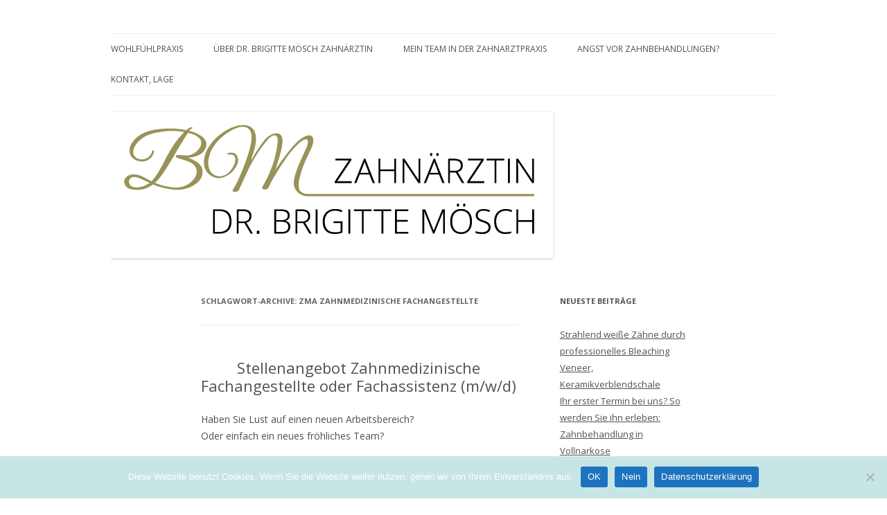

--- FILE ---
content_type: text/html; charset=UTF-8
request_url: https://ulm.dr-moesch.de/tag/zma-zahnmedizinische-fachangestellte
body_size: 14863
content:
<!DOCTYPE html>
<!--[if IE 7]>
<html class="ie ie7" lang="de" prefix="og: https://ogp.me/ns# fb: https://ogp.me/ns/fb# website: https://ogp.me/ns/website#">
<![endif]-->
<!--[if IE 8]>
<html class="ie ie8" lang="de" prefix="og: https://ogp.me/ns# fb: https://ogp.me/ns/fb# website: https://ogp.me/ns/website#">
<![endif]-->
<!--[if !(IE 7) | !(IE 8)  ]><!-->
<html lang="de" prefix="og: https://ogp.me/ns# fb: https://ogp.me/ns/fb# website: https://ogp.me/ns/website#">
<!--<![endif]-->
<head>
<meta charset="UTF-8" />
<meta name="viewport" content="width=device-width" />
<title>ZMA Zahnmedizinische Fachangestellte | Dr. Brigitte Mösch</title>
<link rel="profile" href="http://gmpg.org/xfn/11" />
<link rel="pingback" href="https://ulm.dr-moesch.de/xmlrpc.php" />
<!--[if lt IE 9]>
<script src="https://ulm.dr-moesch.de/wp-content/themes/twentytwelve/js/html5.js" type="text/javascript"></script>
<![endif]-->



<meta name="wpsso-begin" content="wpsso structured data begin"/>
<!-- generator:1 --><meta name="generator" content="WPSSO Core 21.11.2/S"/>
<link rel="canonical" href="https://ulm.dr-moesch.de/tag/zma-zahnmedizinische-fachangestellte"/>
<meta property="fb:app_id" content="966242223397117"/>
<meta property="og:type" content="website"/>
<meta property="og:url" content="https://ulm.dr-moesch.de/tag/zma-zahnmedizinische-fachangestellte"/>
<meta property="og:locale" content="de_DE"/>
<meta property="og:site_name" content="Dr. Brigitte M&ouml;sch"/>
<meta property="og:title" content="ZMA Zahnmedizinische Fachangestellte"/>
<meta property="og:description" content="Schlagwort archive page for ZMA Zahnmedizinische Fachangestellte."/>
<!-- og:image:1 --><meta property="og:image" content="https://ulm.dr-moesch.de/wp-content/uploads/2017/09/3045-IN17021-1200x628-cropped.jpg"/>
<!-- og:image:1 --><meta property="og:image:width" content="1200"/>
<!-- og:image:1 --><meta property="og:image:height" content="628"/>
<!-- og:image:1 --><meta property="og:image:alt" content="bei Angst vor dem Zahnarzt"/>
<meta name="twitter:domain" content="ulm.dr-moesch.de"/>
<meta name="twitter:title" content="ZMA Zahnmedizinische Fachangestellte"/>
<meta name="twitter:description" content="Schlagwort archive page for ZMA Zahnmedizinische Fachangestellte."/>
<meta name="twitter:card" content="summary"/>
<meta name="twitter:image" content="https://ulm.dr-moesch.de/wp-content/uploads/2017/09/3045-IN17021-1200x1200-cropped.jpg"/>
<meta name="twitter:image:alt" content="bei Angst vor dem Zahnarzt"/>
<meta name="description" content="Schlagwort archive page for ZMA Zahnmedizinische Fachangestellte."/>
<meta name="thumbnail" content="https://ulm.dr-moesch.de/wp-content/uploads/2017/09/3045-IN17021-1200x628-cropped.jpg"/>
<meta name="robots" content="follow, index, max-snippet:-1, max-image-preview:large, max-video-preview:-1"/>
<script type="application/ld+json" id="wpsso-schema-graph">{
    "@context": "https://schema.org",
    "@graph": [
        {
            "@id": "/tag/zma-zahnmedizinische-fachangestellte#sso/item-list/21",
            "@context": "https://schema.org",
            "@type": "ItemList",
            "mainEntityOfPage": "https://ulm.dr-moesch.de/tag/zma-zahnmedizinische-fachangestellte",
            "url": "https://ulm.dr-moesch.de/tag/zma-zahnmedizinische-fachangestellte",
            "name": "ZMA Zahnmedizinische Fachangestellte",
            "description": "Schlagwort archive page for ZMA Zahnmedizinische Fachangestellte.",
            "itemListOrder": "https://schema.org/ItemListOrderDescending",
            "itemListElement": [
                {
                    "@context": "https://schema.org",
                    "@type": "ListItem",
                    "position": 1,
                    "url": "https://ulm.dr-moesch.de/stellenangebot"
                }
            ]
        }
    ]
}</script>
<meta name="wpsso-end" content="wpsso structured data end"/>
<meta name="wpsso-cached" content="2026-01-14T06:04:32+00:00 for ulm.dr-moesch.de"/>
<meta name="wpsso-added" content="2026-01-20T14:52:30+00:00 in 0.001000 secs (61.58 MB peak)"/>

<link rel='dns-prefetch' href='//fonts.googleapis.com' />
<link href='https://fonts.gstatic.com' crossorigin rel='preconnect' />
<link rel="alternate" type="application/rss+xml" title="Dr. Brigitte Mösch &raquo; Feed" href="https://ulm.dr-moesch.de/feed" />
<link rel="alternate" type="application/rss+xml" title="Dr. Brigitte Mösch &raquo; Kommentar-Feed" href="https://ulm.dr-moesch.de/comments/feed" />
<link rel="alternate" type="application/rss+xml" title="Dr. Brigitte Mösch &raquo; ZMA Zahnmedizinische Fachangestellte Schlagwort-Feed" href="https://ulm.dr-moesch.de/tag/zma-zahnmedizinische-fachangestellte/feed" />
		<!-- This site uses the Google Analytics by MonsterInsights plugin v9.10.1 - Using Analytics tracking - https://www.monsterinsights.com/ -->
		<!-- Note: MonsterInsights is not currently configured on this site. The site owner needs to authenticate with Google Analytics in the MonsterInsights settings panel. -->
					<!-- No tracking code set -->
				<!-- / Google Analytics by MonsterInsights -->
		<style id='wp-img-auto-sizes-contain-inline-css' type='text/css'>
img:is([sizes=auto i],[sizes^="auto," i]){contain-intrinsic-size:3000px 1500px}
/*# sourceURL=wp-img-auto-sizes-contain-inline-css */
</style>
<style id='wp-emoji-styles-inline-css' type='text/css'>

	img.wp-smiley, img.emoji {
		display: inline !important;
		border: none !important;
		box-shadow: none !important;
		height: 1em !important;
		width: 1em !important;
		margin: 0 0.07em !important;
		vertical-align: -0.1em !important;
		background: none !important;
		padding: 0 !important;
	}
/*# sourceURL=wp-emoji-styles-inline-css */
</style>
<style id='wp-block-library-inline-css' type='text/css'>
:root{--wp-block-synced-color:#7a00df;--wp-block-synced-color--rgb:122,0,223;--wp-bound-block-color:var(--wp-block-synced-color);--wp-editor-canvas-background:#ddd;--wp-admin-theme-color:#007cba;--wp-admin-theme-color--rgb:0,124,186;--wp-admin-theme-color-darker-10:#006ba1;--wp-admin-theme-color-darker-10--rgb:0,107,160.5;--wp-admin-theme-color-darker-20:#005a87;--wp-admin-theme-color-darker-20--rgb:0,90,135;--wp-admin-border-width-focus:2px}@media (min-resolution:192dpi){:root{--wp-admin-border-width-focus:1.5px}}.wp-element-button{cursor:pointer}:root .has-very-light-gray-background-color{background-color:#eee}:root .has-very-dark-gray-background-color{background-color:#313131}:root .has-very-light-gray-color{color:#eee}:root .has-very-dark-gray-color{color:#313131}:root .has-vivid-green-cyan-to-vivid-cyan-blue-gradient-background{background:linear-gradient(135deg,#00d084,#0693e3)}:root .has-purple-crush-gradient-background{background:linear-gradient(135deg,#34e2e4,#4721fb 50%,#ab1dfe)}:root .has-hazy-dawn-gradient-background{background:linear-gradient(135deg,#faaca8,#dad0ec)}:root .has-subdued-olive-gradient-background{background:linear-gradient(135deg,#fafae1,#67a671)}:root .has-atomic-cream-gradient-background{background:linear-gradient(135deg,#fdd79a,#004a59)}:root .has-nightshade-gradient-background{background:linear-gradient(135deg,#330968,#31cdcf)}:root .has-midnight-gradient-background{background:linear-gradient(135deg,#020381,#2874fc)}:root{--wp--preset--font-size--normal:16px;--wp--preset--font-size--huge:42px}.has-regular-font-size{font-size:1em}.has-larger-font-size{font-size:2.625em}.has-normal-font-size{font-size:var(--wp--preset--font-size--normal)}.has-huge-font-size{font-size:var(--wp--preset--font-size--huge)}.has-text-align-center{text-align:center}.has-text-align-left{text-align:left}.has-text-align-right{text-align:right}.has-fit-text{white-space:nowrap!important}#end-resizable-editor-section{display:none}.aligncenter{clear:both}.items-justified-left{justify-content:flex-start}.items-justified-center{justify-content:center}.items-justified-right{justify-content:flex-end}.items-justified-space-between{justify-content:space-between}.screen-reader-text{border:0;clip-path:inset(50%);height:1px;margin:-1px;overflow:hidden;padding:0;position:absolute;width:1px;word-wrap:normal!important}.screen-reader-text:focus{background-color:#ddd;clip-path:none;color:#444;display:block;font-size:1em;height:auto;left:5px;line-height:normal;padding:15px 23px 14px;text-decoration:none;top:5px;width:auto;z-index:100000}html :where(.has-border-color){border-style:solid}html :where([style*=border-top-color]){border-top-style:solid}html :where([style*=border-right-color]){border-right-style:solid}html :where([style*=border-bottom-color]){border-bottom-style:solid}html :where([style*=border-left-color]){border-left-style:solid}html :where([style*=border-width]){border-style:solid}html :where([style*=border-top-width]){border-top-style:solid}html :where([style*=border-right-width]){border-right-style:solid}html :where([style*=border-bottom-width]){border-bottom-style:solid}html :where([style*=border-left-width]){border-left-style:solid}html :where(img[class*=wp-image-]){height:auto;max-width:100%}:where(figure){margin:0 0 1em}html :where(.is-position-sticky){--wp-admin--admin-bar--position-offset:var(--wp-admin--admin-bar--height,0px)}@media screen and (max-width:600px){html :where(.is-position-sticky){--wp-admin--admin-bar--position-offset:0px}}

/*# sourceURL=wp-block-library-inline-css */
</style><style id='wp-block-paragraph-inline-css' type='text/css'>
.is-small-text{font-size:.875em}.is-regular-text{font-size:1em}.is-large-text{font-size:2.25em}.is-larger-text{font-size:3em}.has-drop-cap:not(:focus):first-letter{float:left;font-size:8.4em;font-style:normal;font-weight:100;line-height:.68;margin:.05em .1em 0 0;text-transform:uppercase}body.rtl .has-drop-cap:not(:focus):first-letter{float:none;margin-left:.1em}p.has-drop-cap.has-background{overflow:hidden}:root :where(p.has-background){padding:1.25em 2.375em}:where(p.has-text-color:not(.has-link-color)) a{color:inherit}p.has-text-align-left[style*="writing-mode:vertical-lr"],p.has-text-align-right[style*="writing-mode:vertical-rl"]{rotate:180deg}
/*# sourceURL=https://ulm.dr-moesch.de/wp-includes/blocks/paragraph/style.min.css */
</style>
<style id='global-styles-inline-css' type='text/css'>
:root{--wp--preset--aspect-ratio--square: 1;--wp--preset--aspect-ratio--4-3: 4/3;--wp--preset--aspect-ratio--3-4: 3/4;--wp--preset--aspect-ratio--3-2: 3/2;--wp--preset--aspect-ratio--2-3: 2/3;--wp--preset--aspect-ratio--16-9: 16/9;--wp--preset--aspect-ratio--9-16: 9/16;--wp--preset--color--black: #000000;--wp--preset--color--cyan-bluish-gray: #abb8c3;--wp--preset--color--white: #fff;--wp--preset--color--pale-pink: #f78da7;--wp--preset--color--vivid-red: #cf2e2e;--wp--preset--color--luminous-vivid-orange: #ff6900;--wp--preset--color--luminous-vivid-amber: #fcb900;--wp--preset--color--light-green-cyan: #7bdcb5;--wp--preset--color--vivid-green-cyan: #00d084;--wp--preset--color--pale-cyan-blue: #8ed1fc;--wp--preset--color--vivid-cyan-blue: #0693e3;--wp--preset--color--vivid-purple: #9b51e0;--wp--preset--color--blue: #21759b;--wp--preset--color--dark-gray: #444;--wp--preset--color--medium-gray: #9f9f9f;--wp--preset--color--light-gray: #e6e6e6;--wp--preset--gradient--vivid-cyan-blue-to-vivid-purple: linear-gradient(135deg,rgb(6,147,227) 0%,rgb(155,81,224) 100%);--wp--preset--gradient--light-green-cyan-to-vivid-green-cyan: linear-gradient(135deg,rgb(122,220,180) 0%,rgb(0,208,130) 100%);--wp--preset--gradient--luminous-vivid-amber-to-luminous-vivid-orange: linear-gradient(135deg,rgb(252,185,0) 0%,rgb(255,105,0) 100%);--wp--preset--gradient--luminous-vivid-orange-to-vivid-red: linear-gradient(135deg,rgb(255,105,0) 0%,rgb(207,46,46) 100%);--wp--preset--gradient--very-light-gray-to-cyan-bluish-gray: linear-gradient(135deg,rgb(238,238,238) 0%,rgb(169,184,195) 100%);--wp--preset--gradient--cool-to-warm-spectrum: linear-gradient(135deg,rgb(74,234,220) 0%,rgb(151,120,209) 20%,rgb(207,42,186) 40%,rgb(238,44,130) 60%,rgb(251,105,98) 80%,rgb(254,248,76) 100%);--wp--preset--gradient--blush-light-purple: linear-gradient(135deg,rgb(255,206,236) 0%,rgb(152,150,240) 100%);--wp--preset--gradient--blush-bordeaux: linear-gradient(135deg,rgb(254,205,165) 0%,rgb(254,45,45) 50%,rgb(107,0,62) 100%);--wp--preset--gradient--luminous-dusk: linear-gradient(135deg,rgb(255,203,112) 0%,rgb(199,81,192) 50%,rgb(65,88,208) 100%);--wp--preset--gradient--pale-ocean: linear-gradient(135deg,rgb(255,245,203) 0%,rgb(182,227,212) 50%,rgb(51,167,181) 100%);--wp--preset--gradient--electric-grass: linear-gradient(135deg,rgb(202,248,128) 0%,rgb(113,206,126) 100%);--wp--preset--gradient--midnight: linear-gradient(135deg,rgb(2,3,129) 0%,rgb(40,116,252) 100%);--wp--preset--font-size--small: 13px;--wp--preset--font-size--medium: 20px;--wp--preset--font-size--large: 36px;--wp--preset--font-size--x-large: 42px;--wp--preset--spacing--20: 0.44rem;--wp--preset--spacing--30: 0.67rem;--wp--preset--spacing--40: 1rem;--wp--preset--spacing--50: 1.5rem;--wp--preset--spacing--60: 2.25rem;--wp--preset--spacing--70: 3.38rem;--wp--preset--spacing--80: 5.06rem;--wp--preset--shadow--natural: 6px 6px 9px rgba(0, 0, 0, 0.2);--wp--preset--shadow--deep: 12px 12px 50px rgba(0, 0, 0, 0.4);--wp--preset--shadow--sharp: 6px 6px 0px rgba(0, 0, 0, 0.2);--wp--preset--shadow--outlined: 6px 6px 0px -3px rgb(255, 255, 255), 6px 6px rgb(0, 0, 0);--wp--preset--shadow--crisp: 6px 6px 0px rgb(0, 0, 0);}:where(.is-layout-flex){gap: 0.5em;}:where(.is-layout-grid){gap: 0.5em;}body .is-layout-flex{display: flex;}.is-layout-flex{flex-wrap: wrap;align-items: center;}.is-layout-flex > :is(*, div){margin: 0;}body .is-layout-grid{display: grid;}.is-layout-grid > :is(*, div){margin: 0;}:where(.wp-block-columns.is-layout-flex){gap: 2em;}:where(.wp-block-columns.is-layout-grid){gap: 2em;}:where(.wp-block-post-template.is-layout-flex){gap: 1.25em;}:where(.wp-block-post-template.is-layout-grid){gap: 1.25em;}.has-black-color{color: var(--wp--preset--color--black) !important;}.has-cyan-bluish-gray-color{color: var(--wp--preset--color--cyan-bluish-gray) !important;}.has-white-color{color: var(--wp--preset--color--white) !important;}.has-pale-pink-color{color: var(--wp--preset--color--pale-pink) !important;}.has-vivid-red-color{color: var(--wp--preset--color--vivid-red) !important;}.has-luminous-vivid-orange-color{color: var(--wp--preset--color--luminous-vivid-orange) !important;}.has-luminous-vivid-amber-color{color: var(--wp--preset--color--luminous-vivid-amber) !important;}.has-light-green-cyan-color{color: var(--wp--preset--color--light-green-cyan) !important;}.has-vivid-green-cyan-color{color: var(--wp--preset--color--vivid-green-cyan) !important;}.has-pale-cyan-blue-color{color: var(--wp--preset--color--pale-cyan-blue) !important;}.has-vivid-cyan-blue-color{color: var(--wp--preset--color--vivid-cyan-blue) !important;}.has-vivid-purple-color{color: var(--wp--preset--color--vivid-purple) !important;}.has-black-background-color{background-color: var(--wp--preset--color--black) !important;}.has-cyan-bluish-gray-background-color{background-color: var(--wp--preset--color--cyan-bluish-gray) !important;}.has-white-background-color{background-color: var(--wp--preset--color--white) !important;}.has-pale-pink-background-color{background-color: var(--wp--preset--color--pale-pink) !important;}.has-vivid-red-background-color{background-color: var(--wp--preset--color--vivid-red) !important;}.has-luminous-vivid-orange-background-color{background-color: var(--wp--preset--color--luminous-vivid-orange) !important;}.has-luminous-vivid-amber-background-color{background-color: var(--wp--preset--color--luminous-vivid-amber) !important;}.has-light-green-cyan-background-color{background-color: var(--wp--preset--color--light-green-cyan) !important;}.has-vivid-green-cyan-background-color{background-color: var(--wp--preset--color--vivid-green-cyan) !important;}.has-pale-cyan-blue-background-color{background-color: var(--wp--preset--color--pale-cyan-blue) !important;}.has-vivid-cyan-blue-background-color{background-color: var(--wp--preset--color--vivid-cyan-blue) !important;}.has-vivid-purple-background-color{background-color: var(--wp--preset--color--vivid-purple) !important;}.has-black-border-color{border-color: var(--wp--preset--color--black) !important;}.has-cyan-bluish-gray-border-color{border-color: var(--wp--preset--color--cyan-bluish-gray) !important;}.has-white-border-color{border-color: var(--wp--preset--color--white) !important;}.has-pale-pink-border-color{border-color: var(--wp--preset--color--pale-pink) !important;}.has-vivid-red-border-color{border-color: var(--wp--preset--color--vivid-red) !important;}.has-luminous-vivid-orange-border-color{border-color: var(--wp--preset--color--luminous-vivid-orange) !important;}.has-luminous-vivid-amber-border-color{border-color: var(--wp--preset--color--luminous-vivid-amber) !important;}.has-light-green-cyan-border-color{border-color: var(--wp--preset--color--light-green-cyan) !important;}.has-vivid-green-cyan-border-color{border-color: var(--wp--preset--color--vivid-green-cyan) !important;}.has-pale-cyan-blue-border-color{border-color: var(--wp--preset--color--pale-cyan-blue) !important;}.has-vivid-cyan-blue-border-color{border-color: var(--wp--preset--color--vivid-cyan-blue) !important;}.has-vivid-purple-border-color{border-color: var(--wp--preset--color--vivid-purple) !important;}.has-vivid-cyan-blue-to-vivid-purple-gradient-background{background: var(--wp--preset--gradient--vivid-cyan-blue-to-vivid-purple) !important;}.has-light-green-cyan-to-vivid-green-cyan-gradient-background{background: var(--wp--preset--gradient--light-green-cyan-to-vivid-green-cyan) !important;}.has-luminous-vivid-amber-to-luminous-vivid-orange-gradient-background{background: var(--wp--preset--gradient--luminous-vivid-amber-to-luminous-vivid-orange) !important;}.has-luminous-vivid-orange-to-vivid-red-gradient-background{background: var(--wp--preset--gradient--luminous-vivid-orange-to-vivid-red) !important;}.has-very-light-gray-to-cyan-bluish-gray-gradient-background{background: var(--wp--preset--gradient--very-light-gray-to-cyan-bluish-gray) !important;}.has-cool-to-warm-spectrum-gradient-background{background: var(--wp--preset--gradient--cool-to-warm-spectrum) !important;}.has-blush-light-purple-gradient-background{background: var(--wp--preset--gradient--blush-light-purple) !important;}.has-blush-bordeaux-gradient-background{background: var(--wp--preset--gradient--blush-bordeaux) !important;}.has-luminous-dusk-gradient-background{background: var(--wp--preset--gradient--luminous-dusk) !important;}.has-pale-ocean-gradient-background{background: var(--wp--preset--gradient--pale-ocean) !important;}.has-electric-grass-gradient-background{background: var(--wp--preset--gradient--electric-grass) !important;}.has-midnight-gradient-background{background: var(--wp--preset--gradient--midnight) !important;}.has-small-font-size{font-size: var(--wp--preset--font-size--small) !important;}.has-medium-font-size{font-size: var(--wp--preset--font-size--medium) !important;}.has-large-font-size{font-size: var(--wp--preset--font-size--large) !important;}.has-x-large-font-size{font-size: var(--wp--preset--font-size--x-large) !important;}
/*# sourceURL=global-styles-inline-css */
</style>

<style id='classic-theme-styles-inline-css' type='text/css'>
/*! This file is auto-generated */
.wp-block-button__link{color:#fff;background-color:#32373c;border-radius:9999px;box-shadow:none;text-decoration:none;padding:calc(.667em + 2px) calc(1.333em + 2px);font-size:1.125em}.wp-block-file__button{background:#32373c;color:#fff;text-decoration:none}
/*# sourceURL=/wp-includes/css/classic-themes.min.css */
</style>
<link rel='stylesheet' id='cookie-notice-front-css' href='https://ulm.dr-moesch.de/wp-content/plugins/cookie-notice/css/front.min.css?ver=2.5.7' type='text/css' media='all' />
<link rel='stylesheet' id='gmo-ads-master-style-css' href='https://ulm.dr-moesch.de/wp-content/plugins/gmo-ads-master/css/gmo-ads-master.css?ver=1.3' type='text/css' media='all' />
<link rel='stylesheet' id='gmo-genericons-css' href='https://ulm.dr-moesch.de/wp-content/plugins/gmo-font-agent/fonts/genericons/genericons.css?ver=1.6' type='text/css' media='all' />
<link rel='stylesheet' id='gmo-icomoon-css' href='https://ulm.dr-moesch.de/wp-content/plugins/gmo-font-agent/fonts/icomoon/style.css?ver=1.6' type='text/css' media='all' />
<link rel='stylesheet' id='twentytwelve-fonts-css' href='https://fonts.googleapis.com/css?family=Open+Sans%3A400italic%2C700italic%2C400%2C700&#038;subset=latin%2Clatin-ext&#038;display=fallback' type='text/css' media='all' />
<link rel='stylesheet' id='twentytwelve-style-css' href='https://ulm.dr-moesch.de/wp-content/themes/de-naani/style.css?ver=20221101' type='text/css' media='all' />
<link rel='stylesheet' id='twentytwelve-block-style-css' href='https://ulm.dr-moesch.de/wp-content/themes/twentytwelve/css/blocks.css?ver=20190406' type='text/css' media='all' />
<link rel='stylesheet' id='tablepress-default-css' href='https://ulm.dr-moesch.de/wp-content/plugins/tablepress/css/build/default.css?ver=3.2.6' type='text/css' media='all' />
<script type="text/javascript" id="cookie-notice-front-js-before">
/* <![CDATA[ */
var cnArgs = {"ajaxUrl":"https:\/\/ulm.dr-moesch.de\/wp-admin\/admin-ajax.php","nonce":"fadc228600","hideEffect":"fade","position":"bottom","onScroll":true,"onScrollOffset":100,"onClick":true,"cookieName":"cookie_notice_accepted","cookieTime":2592000,"cookieTimeRejected":2592000,"globalCookie":false,"redirection":true,"cache":false,"revokeCookies":false,"revokeCookiesOpt":"automatic"};

//# sourceURL=cookie-notice-front-js-before
/* ]]> */
</script>
<script type="text/javascript" src="https://ulm.dr-moesch.de/wp-content/plugins/cookie-notice/js/front.min.js?ver=2.5.7" id="cookie-notice-front-js"></script>
<script type="text/javascript" src="https://ulm.dr-moesch.de/wp-includes/js/jquery/jquery.min.js?ver=3.7.1" id="jquery-core-js"></script>
<script type="text/javascript" src="https://ulm.dr-moesch.de/wp-includes/js/jquery/jquery-migrate.min.js?ver=3.4.1" id="jquery-migrate-js"></script>
<link rel="https://api.w.org/" href="https://ulm.dr-moesch.de/wp-json/" /><link rel="alternate" title="JSON" type="application/json" href="https://ulm.dr-moesch.de/wp-json/wp/v2/tags/21" /><link rel="EditURI" type="application/rsd+xml" title="RSD" href="https://ulm.dr-moesch.de/xmlrpc.php?rsd" />
<meta name="generator" content="WordPress 6.9" />
<!-- GMO Font Agent-->
<style type="text/css" media="screen"></style>
<style data-context="foundation-flickity-css">/*! Flickity v2.0.2
http://flickity.metafizzy.co
---------------------------------------------- */.flickity-enabled{position:relative}.flickity-enabled:focus{outline:0}.flickity-viewport{overflow:hidden;position:relative;height:100%}.flickity-slider{position:absolute;width:100%;height:100%}.flickity-enabled.is-draggable{-webkit-tap-highlight-color:transparent;tap-highlight-color:transparent;-webkit-user-select:none;-moz-user-select:none;-ms-user-select:none;user-select:none}.flickity-enabled.is-draggable .flickity-viewport{cursor:move;cursor:-webkit-grab;cursor:grab}.flickity-enabled.is-draggable .flickity-viewport.is-pointer-down{cursor:-webkit-grabbing;cursor:grabbing}.flickity-prev-next-button{position:absolute;top:50%;width:44px;height:44px;border:none;border-radius:50%;background:#fff;background:hsla(0,0%,100%,.75);cursor:pointer;-webkit-transform:translateY(-50%);transform:translateY(-50%)}.flickity-prev-next-button:hover{background:#fff}.flickity-prev-next-button:focus{outline:0;box-shadow:0 0 0 5px #09f}.flickity-prev-next-button:active{opacity:.6}.flickity-prev-next-button.previous{left:10px}.flickity-prev-next-button.next{right:10px}.flickity-rtl .flickity-prev-next-button.previous{left:auto;right:10px}.flickity-rtl .flickity-prev-next-button.next{right:auto;left:10px}.flickity-prev-next-button:disabled{opacity:.3;cursor:auto}.flickity-prev-next-button svg{position:absolute;left:20%;top:20%;width:60%;height:60%}.flickity-prev-next-button .arrow{fill:#333}.flickity-page-dots{position:absolute;width:100%;bottom:-25px;padding:0;margin:0;list-style:none;text-align:center;line-height:1}.flickity-rtl .flickity-page-dots{direction:rtl}.flickity-page-dots .dot{display:inline-block;width:10px;height:10px;margin:0 8px;background:#333;border-radius:50%;opacity:.25;cursor:pointer}.flickity-page-dots .dot.is-selected{opacity:1}</style><style data-context="foundation-slideout-css">.slideout-menu{position:fixed;left:0;top:0;bottom:0;right:auto;z-index:0;width:256px;overflow-y:auto;-webkit-overflow-scrolling:touch;display:none}.slideout-menu.pushit-right{left:auto;right:0}.slideout-panel{position:relative;z-index:1;will-change:transform}.slideout-open,.slideout-open .slideout-panel,.slideout-open body{overflow:hidden}.slideout-open .slideout-menu{display:block}.pushit{display:none}</style><style type="text/css">
<!--
.site { background-color:#ffffff !important;  }.entry-content, .entry-summary, .mu_register,footer.entry-meta { color: !important;  }.entry-content a, .entry-summary a, .mu_register a,footer.entry-meta a,.entry-header .entry-title a,.comments-link a, .entry-meta a { color: !important;  }.entry-content a:hover, .entry-summary a:hover, .mu_register a:hover,footer.entry-meta a:hover,.entry-header .entry-title a:hover,.comments-link a:hover, .entry-meta a:hover { color: !important;  }.site-info a { color: !important;  }.site-info a:hover { color: !important;  }.main-navigation .current_page_item > a,.main-navigation li a { color: !important;  }.main-navigation .current_page_item > a:hover,.main-navigation li a:hover { color: !important;  }#secondary .archive-title, #secondary .page-title, #secondary .widget-title, #secondary .entry-content th, #secondary .comment-content th { color: !important;  }.widget-area .widget a,.widget-area .widget a:visited { color: !important;  }.widget-area .widget a:hover { color: !important;  }.site-header h1, .site-header h2 { text-align:center; }h1.entry-title { text-align:center; }.nav-menu ul { text-align:center !important; }footer.entry-meta { text-align:center; }-->
</style>
	<style type="text/css" id="twentytwelve-header-css">
		.site-title,
	.site-description {
		position: absolute;
		clip: rect(1px 1px 1px 1px); /* IE7 */
		clip: rect(1px, 1px, 1px, 1px);
	}
			</style>
	<link rel="icon" href="https://ulm.dr-moesch.de/wp-content/uploads/2017/09/cropped-3020-IN17021-32x32.jpg" sizes="32x32" />
<link rel="icon" href="https://ulm.dr-moesch.de/wp-content/uploads/2017/09/cropped-3020-IN17021-192x192.jpg" sizes="192x192" />
<link rel="apple-touch-icon" href="https://ulm.dr-moesch.de/wp-content/uploads/2017/09/cropped-3020-IN17021-180x180.jpg" />
<meta name="msapplication-TileImage" content="https://ulm.dr-moesch.de/wp-content/uploads/2017/09/cropped-3020-IN17021-270x270.jpg" />
<style>.ios7.web-app-mode.has-fixed header{ background-color: rgba(255,255,255,.88);}</style>
<!-- etracker tracklet 4.0 -->
<script type="text/javascript">
//var et_pagename = "";
//var et_areas = "";
//var et_url = "";
//var et_target = "";
//var et_ilevel = 0;
//var et_tval = "";
//var et_cust = 0;
//var et_tonr = "";
//var et_tsale = 0;
//var et_basket = "";
//var et_lpage = "";
//var et_trig = "";
//var et_sub = "";
//var et_se = "";
//var et_tag = "";
</script>
<script id="_etLoader" type="text/javascript" charset="UTF-8" data-secure-code="3sbz59" src="//static.etracker.com/code/e.js"></script>
<noscript><link rel="stylesheet" media="all" href="//www.etracker.de/fcnt_css.php?et=3sbz59&amp;v=4.0&amp;java=n&amp;et_easy=0&amp;et_pagename=&amp;et_areas=&amp;et_ilevel=0&amp;et_target=,0,0,0&amp;et_lpage=0&amp;et_trig=0&amp;et_se=0&amp;et_cust=0&amp;et_basket=&amp;et_url=&amp;et_tag=&amp;et_sub=&amp;et_organisation=&amp;et_demographic=" /></noscript>
<!-- etracker tracklet 4.0 end -->



</head>

<body class="archive tag tag-zma-zahnmedizinische-fachangestellte tag-21 wp-embed-responsive wp-theme-twentytwelve wp-child-theme-de-naani cookies-not-set custom-background-white custom-font-enabled single-author wpsso-term-21-tax-post_tag">
<div id="page" class="hfeed site">
	<header id="masthead" class="site-header" role="banner">
		<hgroup>
			<h1 class="site-title">
			<a href="https://ulm.dr-moesch.de/" title="Dr. Brigitte Mösch" rel="home">Dr. Brigitte Mösch</a></h1>
			<h2 class="site-description">Zahnärztin für Angstpatienten in Ulm</h2>
		</hgroup>

		<nav id="site-navigation" class="main-navigation" role="navigation">
			<button class="menu-toggle">Menu</button>
			<a class="assistive-text" href="#content" title="Skip to content">Skip to content</a>
			<div class="menu-anordnung-headline-container"><ul id="menu-anordnung-headline" class="nav-menu"><li id="menu-item-34" class="menu-item menu-item-type-post_type menu-item-object-page menu-item-home menu-item-34"><a href="https://ulm.dr-moesch.de/">Wohlfühlpraxis</a></li>
<li id="menu-item-35" class="menu-item menu-item-type-post_type menu-item-object-page menu-item-35"><a href="https://ulm.dr-moesch.de/zahnaerztin-dr-brigitte-moesch">Über Dr. Brigitte Mösch Zahnärztin</a></li>
<li id="menu-item-970" class="menu-item menu-item-type-post_type menu-item-object-page menu-item-970"><a href="https://ulm.dr-moesch.de/das-team">Mein Team in der Zahnarztpraxis</a></li>
<li id="menu-item-286" class="menu-item menu-item-type-post_type menu-item-object-page menu-item-286"><a href="https://ulm.dr-moesch.de/angstpatienten-in-ulm">Angst vor Zahnbehandlungen?</a></li>
<li id="menu-item-30" class="menu-item menu-item-type-post_type menu-item-object-page menu-item-has-children menu-item-30"><a href="https://ulm.dr-moesch.de/kontakt-zu-praxis-dr-brigitte-moesch">Kontakt, Lage</a>
<ul class="sub-menu">
	<li id="menu-item-285" class="menu-item menu-item-type-post_type menu-item-object-page menu-item-285"><a href="https://ulm.dr-moesch.de/kontakt-zu-praxis-dr-brigitte-moesch/impressum">Impressum</a></li>
	<li id="menu-item-277" class="menu-item menu-item-type-post_type menu-item-object-page menu-item-privacy-policy menu-item-277"><a rel="privacy-policy" href="https://ulm.dr-moesch.de/kontakt-zu-praxis-dr-brigitte-moesch/datenschutzerklaerung">Datenschutzerklärung</a></li>
</ul>
</li>
</ul></div>		</nav><!-- #site-navigation -->
			

					
				<a href="https://ulm.dr-moesch.de/"><img src="https://ulm.dr-moesch.de/wp-content/uploads/2017/10/cropped-170822_PraxisMösch_Logo_rgb.png" class="header-image" width="638" height="211" alt="" /></a>
			</header><!-- #masthead -->



	<div id="main" class="wrapper">



	<section id="primary" class="site-content">
		<div id="content" role="main">

					<header class="archive-header">
				<h1 class="archive-title">
				Schlagwort-Archive: <span>ZMA Zahnmedizinische Fachangestellte</span>				</h1>

						</header><!-- .archive-header -->

			
	<article id="post-93" class="post-93 post type-post status-publish format-standard hentry category-uncategorized tag-stellenangebot tag-zahnmedizinische-assistentin tag-zma-zahnmedizinische-fachangestellte tag-zmf">
				<header class="entry-header">
			
						<h1 class="entry-title">
				<a href="https://ulm.dr-moesch.de/stellenangebot" rel="bookmark">Stellenangebot Zahnmedizinische Fachangestellte oder Fachassistenz (m/w/d)</a>
			</h1>
								</header><!-- .entry-header -->

				<div class="entry-content">
			<div class="" style="text-align: left;"><span class="">Haben Sie Lust auf einen neuen Arbeitsbereich? </span><span class=""> </span></div>
<div class="" style="text-align: left;"><span class="">Oder einfach ein neues fröhliches Team?</span></div>
<div class="" style="text-align: left;"></div>
<div class="" style="text-align: left;"><span class=""> </span></div>
<div class="">
<ul>
<li style="text-align: left;"><span class="">An der Rezeption / Empfang: Sie telefonieren gerne? </span></li>
<li style="text-align: left;"><span class="">Sie sind grundsätzlich ein fröhlicher Mensch? </span></li>
<li style="text-align: left;"><span class="">Ein Patient mit ausgeprägter Zahnarztangst fühlt sich nach dem ersten Gespräch mit Ihnen gleich wohl, erleichtert, befreit?</span></li>
<li style="text-align: left;"><span class="">Das Patienten- und Terminmanagement interessiert Sie? Obwohl unsere digitale Terminvergabe im Programm Charly sehr vieles vorgibt, SIE finden für einen dringenden Schmerzfall eine kleine Lücke!</span></li>
<li style="text-align: left;"><span class="">Sie möchten lernen, wie man </span><span class="">Rechnungen und Mahnungen, kleine Kostenvoranschläge erstellt und die Abrechnung von Leistungen mit der KZV? Oder ist Ihnen das schon geläufig und Sie haben hier schon Erfahrung?</span></li>
<li style="text-align: left;"><span class="">Sie möchten vielleicht trotzdem noch ab und zu am Patienten arbeiten?</span><span class=""> </span></li>
</ul>
</div>
<div class="" style="text-align: left;"><span class=""> </span></div>
<div class=""><span class="">Welche Wünsche haben mein Team und ich an Sie?</span></div>
<div class=""><span class=""> </span></div>
<div class="">
<ul>
<li style="text-align: left;"><span class="" style="font-size: medium;">Eine Ausbildung zur/zum Zahnmedizinischen Fachangestellten oder Zahnmedizinischen Fachassistenten (m/w/d)</span></li>
<li style="text-align: left;"><span class="">Begeisterung und Leidenschaft für die Arbeit mit Menschen. Wir haben sehr viele Patienten mit ausgeprägter Angst vor der Behandlung.</span><span class=""> </span></li>
<li style="text-align: left;"><span class="">Sie haben viel Einfühlungsvermögen und erklären den Patienten gerne alles ausführlich.</span></li>
<li style="text-align: left;"><span class="">Ihnen ist es wichtig, dass Sie Ihre Arbeit sorgfältig, verantwortungsvoll erledigen und möchten täglich besser werden. Die Arbeit ist für Sie nicht nur ein Job, sondern Leidenschaft!</span></li>
<li style="text-align: left;"><span class="">Sie legen großen Wert auf Ihr gepflegtes Aussehen und Pünktlichkeit!</span></li>
</ul>
</div>
<div class=""><span class=""> </span></div>
<div class="" style="text-align: left;"><span class="">Und das erwartet Sie bei mir und meinem Team:</span></div>
<div class=""><span class=""> </span></div>
<div class="">
<ul class="MailOutline">
<li class="" style="text-align: left;"><span class="">Ein fünfköpfiges kleines fröhliches Team ohne Gruppenbildung, Bevorzugung, Zickenkrieg…</span></li>
<li class="" style="text-align: left;"><span class="">Unsere Patienten sind dankbar und gegenüber dem Praxisteam respektvoll.</span></li>
<li class="" style="text-align: left;"><span class="">Pünktlichkeit wird im Team ganz groß geschrieben. Überstunden gibt es quasi nie.</span></li>
<li class="" style="text-align: left;"><span class="">Die Praxis ist voll digitalisiert, die Ausstattung für die Behandlung auf dem modernsten Stand. Karteikarten und Praxisabläufe sind voll digitalisiert.</span></li>
</ul>
</div>
<div class=""><span class=""> </span></div>
<div class="" style="text-align: left;"><span class="">Falls Sie jetzt denken, das könnte etwas für Sie sein, dann schicken Sie mir persönlich eine kurze Mail an</span><span class=""> </span><a class="moz-txt-link-freetext" href="mailto:bewerbung@dr-moesch.de">bewerbung@dr-moesch.de</a><span class="">. Es reicht, wenn Sie mir in ein paar Sätzen schreiben, was Sie gerade machen und was Sie in der Liste oben angesprochen hat. Dann vereinbaren wir einen Kennenlerntermin. Die üblichen Unterlagen brauche ich erst, wenn wir feststellen, dass wir zusammenpassen!</span></div>
<p style="text-align: left;">Das Team:</p>
<p><img fetchpriority="high" decoding="async" class="aligncenter size-medium wp-image-759" src="https://ulm.dr-moesch.de/wp-content/uploads/2021/09/3756-IN20033-2-300x200.jpg" alt="" width="300" height="200" data-wp-pid="759" srcset="https://ulm.dr-moesch.de/wp-content/uploads/2021/09/3756-IN20033-2-300x200.jpg 300w, https://ulm.dr-moesch.de/wp-content/uploads/2021/09/3756-IN20033-2-1024x683.jpg 1024w, https://ulm.dr-moesch.de/wp-content/uploads/2021/09/3756-IN20033-2-768x512.jpg 768w, https://ulm.dr-moesch.de/wp-content/uploads/2021/09/3756-IN20033-2-1536x1024.jpg 1536w, https://ulm.dr-moesch.de/wp-content/uploads/2021/09/3756-IN20033-2-2048x1365.jpg 2048w, https://ulm.dr-moesch.de/wp-content/uploads/2021/09/3756-IN20033-2-730x487.jpg 730w, https://ulm.dr-moesch.de/wp-content/uploads/2021/09/3756-IN20033-2-624x416.jpg 624w" sizes="(max-width: 300px) 100vw, 300px" /></p>
<p style="text-align: left;">Zu diesen Zeiten arbeiten wir:</p>
<p style="text-align: left;">
<table id="tablepress-3" class="tablepress tablepress-id-3">
<tbody>
<tr class="row-1">
	<td class="column-1">Montag</td><td class="column-2">8:00 Uhr- 12:00 Uhr</td><td class="column-3">14:00 Uhr - 18:00 Uhr</td>
</tr>
<tr class="row-2">
	<td class="column-1">Dienstag</td><td class="column-2">8:00 Uhr- 12:00 Uhr</td><td class="column-3">14:00 Uhr - 18:00 Uhr</td>
</tr>
<tr class="row-3">
	<td class="column-1">Mittwoch</td><td class="column-2">8:00 Uhr- 12:00 Uhr</td><td class="column-3">14:00 Uhr - 18:00 Uhr</td>
</tr>
<tr class="row-4">
	<td class="column-1">Donnerstag</td><td class="column-2">8:00 Uhr- 12:00 Uhr</td><td class="column-3">13:00 Uhr - 15:00 Uhr</td>
</tr>
<tr class="row-5">
	<td class="column-1">Freitag</td><td class="column-2">8:00 Uhr- 14:00 Uhr</td><td class="column-3"></td>
</tr>
</tbody>
</table>
<!-- #tablepress-3 from cache --></p>
<p style="text-align: left;">PS: Freitag 12.00 Uhr bis 14.00 Uhr keine Sprechstunde sondern administrative Arbeiten.</p>
					</div><!-- .entry-content -->
		
		<footer class="entry-meta">
			Dieser Beitrag wurde am <a href="https://ulm.dr-moesch.de/stellenangebot" title="4:12 p.m." rel="bookmark"><time class="entry-date" datetime="2017-06-30T16:12:53+00:00">Juni 30, 2017</time></a><span class="by-author"> von <span class="author vcard"><a class="url fn n" href="https://ulm.dr-moesch.de/author/bmoesch63" title="Alle Beiträge von Dr. Brigitte Mösch anzeigen" rel="author">Dr. Brigitte Mösch</a></span></span> in <a href="https://ulm.dr-moesch.de/category/uncategorized" rel="category tag">Uncategorized</a> veröffentlicht. Schlagworte: <a href="https://ulm.dr-moesch.de/tag/stellenangebot" rel="tag">Stellenangebot</a>, <a href="https://ulm.dr-moesch.de/tag/zahnmedizinische-assistentin" rel="tag">Zahnmedizinische Assistentin</a>, <a href="https://ulm.dr-moesch.de/tag/zma-zahnmedizinische-fachangestellte" rel="tag">ZMA Zahnmedizinische Fachangestellte</a>, <a href="https://ulm.dr-moesch.de/tag/zmf" rel="tag">ZMF</a>.								</footer><!-- .entry-meta -->
	</article><!-- #post -->

		
		</div><!-- #content -->
	</section><!-- #primary -->


			<div id="secondary" class="widget-area" role="complementary">
			
		<aside id="recent-posts-4" class="widget widget_recent_entries">
		<h3 class="widget-title">Neueste Beiträge</h3>
		<ul>
											<li>
					<a href="https://ulm.dr-moesch.de/bleaching-das-aufhellen-der-eigenen-zaehne">Strahlend weiße Zähne durch professionelles Bleaching</a>
									</li>
											<li>
					<a href="https://ulm.dr-moesch.de/veneer-keramikverblendschale">Veneer, Keramikverblendschale</a>
									</li>
											<li>
					<a href="https://ulm.dr-moesch.de/wie-laeuft-ihr-erster-besuch-ab">Ihr erster Termin bei uns? So werden Sie ihn erleben:</a>
									</li>
											<li>
					<a href="https://ulm.dr-moesch.de/behandlung-in-narkose">Zahnbehandlung in Vollnarkose</a>
									</li>
											<li>
					<a href="https://ulm.dr-moesch.de/zahnbehandlung-mit-laser">Zahnbehandlung mit Laser</a>
									</li>
											<li>
					<a href="https://ulm.dr-moesch.de/aesthetik-schoene-zaehne">Ästhetik &#8211; Zähne wie Perlen</a>
									</li>
											<li>
					<a href="https://ulm.dr-moesch.de/professionelle-zahnreinigung">Professionelle Zahnreinigung &#8211; &#8222;die PZR&#8220;</a>
									</li>
											<li>
					<a href="https://ulm.dr-moesch.de/wuergereiz">Der Würgereiz macht Ihre Zahnbehandlung zur Qual?</a>
									</li>
											<li>
					<a href="https://ulm.dr-moesch.de/implantate">Zahnimplantate</a>
									</li>
					</ul>

		</aside><aside id="search-2" class="widget widget_search"><form role="search" method="get" id="searchform" class="searchform" action="https://ulm.dr-moesch.de/">
				<div>
					<label class="screen-reader-text" for="s">Suche nach:</label>
					<input type="text" value="" name="s" id="s" />
					<input type="submit" id="searchsubmit" value="Suchen" />
				</div>
			</form></aside><aside id="pages-3" class="widget widget_pages"><h3 class="widget-title">Übersicht über alle Seiten:</h3>
			<ul>
				<li class="page_item page-item-55"><a href="https://ulm.dr-moesch.de/angstpatienten-in-ulm">Angst vor der Behandlung beim Zahnarzt? (Zahnarztphobie)</a></li>
<li class="page_item page-item-26 page_item_has_children"><a href="https://ulm.dr-moesch.de/kontakt-zu-praxis-dr-brigitte-moesch">Kontakt, Lage</a>
<ul class='children'>
	<li class="page_item page-item-430"><a href="https://ulm.dr-moesch.de/kontakt-zu-praxis-dr-brigitte-moesch/kosten-beim-zahnarzt">Kosten beim Zahnarzt</a></li>
</ul>
</li>
<li class="page_item page-item-967"><a href="https://ulm.dr-moesch.de/das-team">Mein Team in der Zahnarztpraxis</a></li>
<li class="page_item page-item-22"><a href="https://ulm.dr-moesch.de/zahnaerztin-dr-brigitte-moesch">Über Dr. Brigitte Mösch Zahnärztin</a></li>
			</ul>

			</aside>		</div><!-- #secondary -->
		</div><!-- #main .wrapper -->
	<footer id="colophon" role="contentinfo">
		
<div id="supplementary" class="footer-area">
	<div class="footer-widget">
				<div class="footer-widget-1 widget-area" role="complementary">
			<aside id="text-5" class="widget widget_text">			<div class="textwidget"><p><strong>Sie möchten uns bewerten?</strong><br />
Dann helfen Sie anderen Angstpatienten oder Menschen die einen neuen Zahnarzt suchen, wenn Sie aus Ihrem Blickwinkel die Erfahrungen bei uns berichten. Besonders bewährt hat sich dies auf dieser Seite &gt;</p>
</div>
		</aside><aside id="block-3" class="widget widget_block widget_text">
<p></p>
</aside>		</div>
								<div class="footer-widget-3 widget-area" role="complementary">
			<aside id="text-8" class="widget widget_text">			<div class="textwidget"><script src="https://cdn1.jameda-elements.de/widgets/siegel/80046197_1/1529762/" type="text/javascript" async></script><div id="jameda-widget-container1529762" style="position:relative; width:97px; height:145px; margin:15px 25px; background-image:url(https://cdn1.jameda-elements.de/premium/widgets/_images/bw-small-bg.png); background-repeat:no-repeat; font-family:Arial, Helvetica, sans-serif; font-size:12px; line-height:15px;"><a href="https://www.jameda.de/ulm/zahnaerzte/gruppe/?utm_content=BWnote&amp;utm_source=Kunden-Homepages&amp;utm_medium=Badges&amp;utm_term=80046197&amp;utm_campaign=Badges" class="jam_link_check" style="display:block; position:absolute; top:100px; left:10px; width:70px; height:20px; background-color:transparent !important;" target="_blank"></a></div></div>
		</aside>		</div>
						<div class="footer-widget-4 widget-area" role="complementary">
			<aside id="text-12" class="widget widget_text">			<div class="textwidget"><a href="http://ulm.dr-moesch.de/?page_id=220&preview=true" ...>Impressum</a>

</div>
		</aside><aside id="text-15" class="widget widget_text">			<div class="textwidget"><a href="http://ulm.dr-moesch.de/unser-team/datenschutzerklaerung" ...>Datenschutzerklärung</a></div>
		</aside><aside id="text-13" class="widget widget_text">			<div class="textwidget"><p>© Dr. Brigitte Mösch</p>
</div>
		</aside>		</div>
					</div><!-- #footer-widget-wrap -->
</div><!-- #supplementary -->
		






	</footer><!-- #colophon -->
</div><!-- #page -->

<script type="speculationrules">
{"prefetch":[{"source":"document","where":{"and":[{"href_matches":"/*"},{"not":{"href_matches":["/wp-*.php","/wp-admin/*","/wp-content/uploads/*","/wp-content/*","/wp-content/plugins/*","/wp-content/themes/de-naani/*","/wp-content/themes/twentytwelve/*","/*\\?(.+)"]}},{"not":{"selector_matches":"a[rel~=\"nofollow\"]"}},{"not":{"selector_matches":".no-prefetch, .no-prefetch a"}}]},"eagerness":"conservative"}]}
</script>
<!-- Powered by WPtouch: 4.3.62 --><script type="text/javascript" src="https://ulm.dr-moesch.de/wp-content/themes/twentytwelve/js/navigation.js?ver=20141205" id="twentytwelve-navigation-js"></script>
<script id="wp-emoji-settings" type="application/json">
{"baseUrl":"https://s.w.org/images/core/emoji/17.0.2/72x72/","ext":".png","svgUrl":"https://s.w.org/images/core/emoji/17.0.2/svg/","svgExt":".svg","source":{"concatemoji":"https://ulm.dr-moesch.de/wp-includes/js/wp-emoji-release.min.js?ver=6.9"}}
</script>
<script type="module">
/* <![CDATA[ */
/*! This file is auto-generated */
const a=JSON.parse(document.getElementById("wp-emoji-settings").textContent),o=(window._wpemojiSettings=a,"wpEmojiSettingsSupports"),s=["flag","emoji"];function i(e){try{var t={supportTests:e,timestamp:(new Date).valueOf()};sessionStorage.setItem(o,JSON.stringify(t))}catch(e){}}function c(e,t,n){e.clearRect(0,0,e.canvas.width,e.canvas.height),e.fillText(t,0,0);t=new Uint32Array(e.getImageData(0,0,e.canvas.width,e.canvas.height).data);e.clearRect(0,0,e.canvas.width,e.canvas.height),e.fillText(n,0,0);const a=new Uint32Array(e.getImageData(0,0,e.canvas.width,e.canvas.height).data);return t.every((e,t)=>e===a[t])}function p(e,t){e.clearRect(0,0,e.canvas.width,e.canvas.height),e.fillText(t,0,0);var n=e.getImageData(16,16,1,1);for(let e=0;e<n.data.length;e++)if(0!==n.data[e])return!1;return!0}function u(e,t,n,a){switch(t){case"flag":return n(e,"\ud83c\udff3\ufe0f\u200d\u26a7\ufe0f","\ud83c\udff3\ufe0f\u200b\u26a7\ufe0f")?!1:!n(e,"\ud83c\udde8\ud83c\uddf6","\ud83c\udde8\u200b\ud83c\uddf6")&&!n(e,"\ud83c\udff4\udb40\udc67\udb40\udc62\udb40\udc65\udb40\udc6e\udb40\udc67\udb40\udc7f","\ud83c\udff4\u200b\udb40\udc67\u200b\udb40\udc62\u200b\udb40\udc65\u200b\udb40\udc6e\u200b\udb40\udc67\u200b\udb40\udc7f");case"emoji":return!a(e,"\ud83e\u1fac8")}return!1}function f(e,t,n,a){let r;const o=(r="undefined"!=typeof WorkerGlobalScope&&self instanceof WorkerGlobalScope?new OffscreenCanvas(300,150):document.createElement("canvas")).getContext("2d",{willReadFrequently:!0}),s=(o.textBaseline="top",o.font="600 32px Arial",{});return e.forEach(e=>{s[e]=t(o,e,n,a)}),s}function r(e){var t=document.createElement("script");t.src=e,t.defer=!0,document.head.appendChild(t)}a.supports={everything:!0,everythingExceptFlag:!0},new Promise(t=>{let n=function(){try{var e=JSON.parse(sessionStorage.getItem(o));if("object"==typeof e&&"number"==typeof e.timestamp&&(new Date).valueOf()<e.timestamp+604800&&"object"==typeof e.supportTests)return e.supportTests}catch(e){}return null}();if(!n){if("undefined"!=typeof Worker&&"undefined"!=typeof OffscreenCanvas&&"undefined"!=typeof URL&&URL.createObjectURL&&"undefined"!=typeof Blob)try{var e="postMessage("+f.toString()+"("+[JSON.stringify(s),u.toString(),c.toString(),p.toString()].join(",")+"));",a=new Blob([e],{type:"text/javascript"});const r=new Worker(URL.createObjectURL(a),{name:"wpTestEmojiSupports"});return void(r.onmessage=e=>{i(n=e.data),r.terminate(),t(n)})}catch(e){}i(n=f(s,u,c,p))}t(n)}).then(e=>{for(const n in e)a.supports[n]=e[n],a.supports.everything=a.supports.everything&&a.supports[n],"flag"!==n&&(a.supports.everythingExceptFlag=a.supports.everythingExceptFlag&&a.supports[n]);var t;a.supports.everythingExceptFlag=a.supports.everythingExceptFlag&&!a.supports.flag,a.supports.everything||((t=a.source||{}).concatemoji?r(t.concatemoji):t.wpemoji&&t.twemoji&&(r(t.twemoji),r(t.wpemoji)))});
//# sourceURL=https://ulm.dr-moesch.de/wp-includes/js/wp-emoji-loader.min.js
/* ]]> */
</script>

		<!-- Cookie Notice plugin v2.5.7 by Hu-manity.co https://hu-manity.co/ -->
		<div id="cookie-notice" role="dialog" class="cookie-notice-hidden cookie-revoke-hidden cn-position-bottom" aria-label="Cookie Notice" style="background-color: rgba(199,229,229,1);"><div class="cookie-notice-container" style="color: #fff"><span id="cn-notice-text" class="cn-text-container">Diese Website benutzt Cookies. Wenn Sie die Website weiter nutzen, gehen wir von Ihrem Einverständnis aus.</span><span id="cn-notice-buttons" class="cn-buttons-container"><button id="cn-accept-cookie" data-cookie-set="accept" class="cn-set-cookie cn-button" aria-label="OK" style="background-color: #1e73be">OK</button><button id="cn-refuse-cookie" data-cookie-set="refuse" class="cn-set-cookie cn-button" aria-label="Nein" style="background-color: #1e73be">Nein</button><button data-link-url="https://ulm.dr-moesch.de/kontakt-zu-praxis-dr-brigitte-moesch/datenschutzerklaerung" data-link-target="_blank" id="cn-more-info" class="cn-more-info cn-button" aria-label="Datenschutzerklärung" style="background-color: #1e73be">Datenschutzerklärung</button></span><span id="cn-close-notice" data-cookie-set="accept" class="cn-close-icon" title="Nein"></span></div>
			
		</div>
		<!-- / Cookie Notice plugin --></body>
</html>



--- FILE ---
content_type: text/css
request_url: https://ulm.dr-moesch.de/wp-content/themes/de-naani/style.css?ver=20221101
body_size: 1383
content:
/*
Theme Name:  de naani
Author: Z.com byGMO
Author URI: https://cloud.z.com/jp/en/wp/
Description: 'de naani.' is an upgraded version of Twenty-Twelve default theme which is designed to work perfectly with 'GMO Show Time' slider plugin and 'GMO Font agent'web font plugin. This theme also allow you to insert logo, and change site title/tagline positions.
Version: 1.0.10
Template:twentytwelve
Tags:  light, gray, white, one-column, two-columns, right-sidebar, fluid-layout, responsive-layout, custom-background, custom-header, custom-menu, editor-style, featured-images, flexible-header, full-width-template, microformats, post-formats, rtl-language-support, sticky-post, theme-options, translation-ready
License: GNU General Public License v2 or later
License URI: http://www.gnu.org/licenses/gpl-2.0.html
Text Domain: denaani
*/

@import url('../twentytwelve/style.css');


@media screen and (min-width: 1008px) {

.theme-default{
	margin-top: 24px;
}

}
/****************************************
		pattern
*****************************************/
body.pattern_background {
	background-repeat: repeat;
	background-position: left top;
}
body.pattern_background.ptn_chiyo_bgcolor { background-image: url('../de-naani/images/ptn_chiyo_bgcolor.png'); }
body.pattern_background.ptn_chiyo_colored { background-image: url('../de-naani/images/ptn_chiyo_colored.png'); }
body.pattern_background.ptn_botan_bgcolor { background-image: url('../de-naani/images/ptn_botan_bgcolor.png'); }
body.pattern_background.ptn_botan_colored { background-image: url('../de-naani/images/ptn_botan_colored.png'); }
body.pattern_background.ptn_hinageshi_bgcolor { background-image: url('../de-naani/images/ptn_hinageshi_bgcolor.png'); }
body.pattern_background.ptn_hinageshi_colored { background-image: url('../de-naani/images/ptn_hinageshi_colored.png'); }


/*default*/
.entry-content, .entry-summary, .mu_register,footer.entry-meta { color:#515151;  }
.entry-content a, .entry-summary a, .mu_register a,footer.entry-meta a,.entry-header .entry-title a,.comments-link a, .entry-meta a { color:#515151;  }
.main-navigation .current_page_item > a,.main-navigation li a { color:#515151;  }
#secondary .archive-title, #secondary .page-title, #secondary .widget-title, #secondary .entry-content th, #secondary .comment-content th { color:#515151;  }
.widget-area .widget a,.widget-area .widget a:visited { color:#515151;  }
.site-header h1, .site-header h2 { text-align:center; }
.site { background-color:#ffffff;  }


body {
	background-color: #fff;
}
#logo-image img{
	max-height: 75px;
}
.site-header h1{
	font-size:40px;
}
@media screen and (min-width:600px) {

	.footer-widget {
		max-width: 900px;
		margin: 0 auto;
	}
	.has-sidebar .content-area {
		border-right: solid 1px #ddd;
		float: left;
		margin-right: 44px;
		padding-right: 44px;
		width: 570px;
	}
	.has-sidebar .sidebar-area {
		float: left;
		width: 220px;
	}
	.footer-widget .widget-area {
		float: left;
		margin-left: 6%;
		width: 20.5%;
	}
	.footer-4 .footer-widget .widget-area {
		margin-left: 6%;
		width: 20.5%;
	}
	.footer-3 .footer-widget .widget-area {
		margin-left: 8%;
		width: 28%;
	}
	.footer-2 .footer-widget .widget-area {
		margin-left: 8%;
		width: 46%;
	}
	.footer-1 .footer-widget .widget-area {
		width: 100%;
	}
	.footer-widget .widget-area:first-child {
		margin-left: 0;
	}
	.site-content {
		max-width: 700px;
	}
}

.site-info{
	clear:both;
	text-align:center;
}
#main{
	margin: 0 auto;
	max-width: 700px;
}
.entry-header{
	text-align: center;
}
.entry-content,.entry-summary{
	text-align: center;
}

.wp-caption,
.gallery-caption,
.entry-content .wp-caption-text {
	font-size: 90%;
}
.entry-content .alignright {
	display: inline;
	float: right;
	margin-left: 1.625em;
}
.entry-content .alignleft {
	display: inline;
	float: left;
	margin-right: 1.625em;
}
.entry-content .sticky {
    background: #f5f5f5;
    border-top: 4px solid #515151;
    padding: 18px 20px;
}
.bypostauthor {
    background: #fff;
}
.inner-wrap {
	margin: 0 auto;
	max-width: 100%;
}